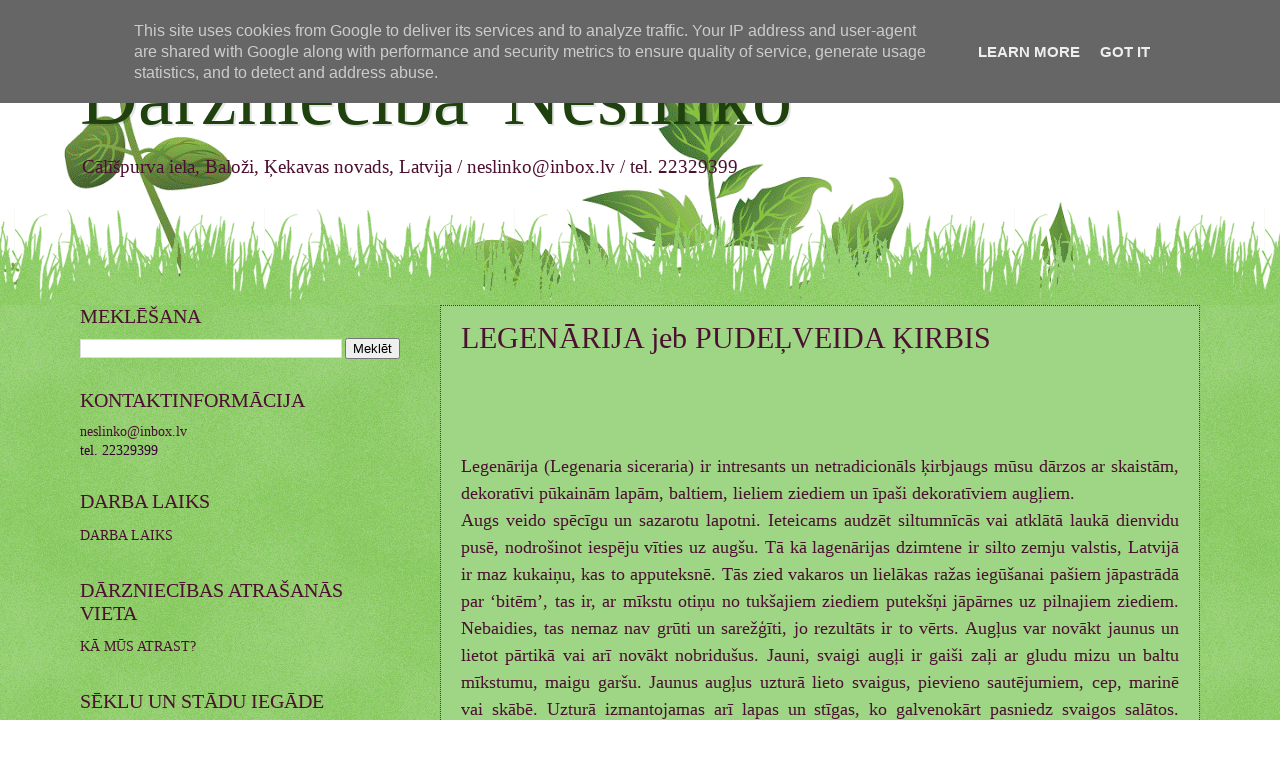

--- FILE ---
content_type: text/html; charset=UTF-8
request_url: http://www.neslinko.lv/2010/02/podu-tomatu-seklas.html
body_size: 12771
content:
<!DOCTYPE html>
<html class='v2' dir='ltr' lang='lv'>
<head>
<link href='https://www.blogger.com/static/v1/widgets/335934321-css_bundle_v2.css' rel='stylesheet' type='text/css'/>
<meta content='width=1100' name='viewport'/>
<meta content='text/html; charset=UTF-8' http-equiv='Content-Type'/>
<meta content='blogger' name='generator'/>
<link href='http://www.neslinko.lv/favicon.ico' rel='icon' type='image/x-icon'/>
<link href='http://www.neslinko.lv/2010/02/podu-tomatu-seklas.html' rel='canonical'/>
<link rel="alternate" type="application/atom+xml" title="Dārzniecība &#39;Neslinko&#39; - Atom" href="http://www.neslinko.lv/feeds/posts/default" />
<link rel="alternate" type="application/rss+xml" title="Dārzniecība &#39;Neslinko&#39; - RSS" href="http://www.neslinko.lv/feeds/posts/default?alt=rss" />
<link rel="service.post" type="application/atom+xml" title="Dārzniecība &#39;Neslinko&#39; - Atom" href="https://www.blogger.com/feeds/2289167916148210412/posts/default" />

<link rel="alternate" type="application/atom+xml" title="Dārzniecība &#39;Neslinko&#39; - Atom" href="http://www.neslinko.lv/feeds/1348442346034951225/comments/default" />
<!--Can't find substitution for tag [blog.ieCssRetrofitLinks]-->
<link href='https://blogger.googleusercontent.com/img/b/R29vZ2xl/AVvXsEgvqseX2WNn4g2-_G1m9kaCiSKzPe6lMVRZ7uiizm2gzduK0X3XJTMtFT7FQcTNxbPS-gPIVWydn-c3xT2vv1XLeLmJI0m6K23IHKLAbczkX_oAiQkDrC2630g_arbv5E10qrc6DXIc-tGh/s400/IMG_3686+lag.jpg' rel='image_src'/>
<meta content='http://www.neslinko.lv/2010/02/podu-tomatu-seklas.html' property='og:url'/>
<meta content='LEGENĀRIJA jeb PUDEĻVEIDA ĶIRBIS' property='og:title'/>
<meta content='        Legenārija (Legenaria siceraria) ir intresants un netradicionāls ķirbjaugs mūsu dārzos ar skaistām, dekoratīvi pūkainām lapām, balti...' property='og:description'/>
<meta content='https://blogger.googleusercontent.com/img/b/R29vZ2xl/AVvXsEgvqseX2WNn4g2-_G1m9kaCiSKzPe6lMVRZ7uiizm2gzduK0X3XJTMtFT7FQcTNxbPS-gPIVWydn-c3xT2vv1XLeLmJI0m6K23IHKLAbczkX_oAiQkDrC2630g_arbv5E10qrc6DXIc-tGh/w1200-h630-p-k-no-nu/IMG_3686+lag.jpg' property='og:image'/>
<title>Dārzniecība 'Neslinko': LEGENĀRIJA jeb PUDEĻVEIDA ĶIRBIS</title>
<style id='page-skin-1' type='text/css'><!--
/*
-----------------------------------------------
Blogger Template Style
Name:     Watermark
Designer: Blogger
URL:      www.blogger.com
----------------------------------------------- */
/* Use this with templates/1ktemplate-*.html */
/* Content
----------------------------------------------- */
body {
font: normal normal 15px Georgia, Utopia, 'Palatino Linotype', Palatino, serif;
color: #4c1130;
background: #ffffff url(//themes.googleusercontent.com/image?id=0BwVBOzw_-hbMOTQ0MmZlNGItZWJhMy00ZWEwLTkxYTktMmVjMjgxNzBkODhi) no-repeat scroll top center /* Credit: dfli (http://www.istockphoto.com/googleimages.php?id=8555134&platform=blogger) */;
}
html body .content-outer {
min-width: 0;
max-width: 100%;
width: 100%;
}
.content-outer {
font-size: 92%;
}
a:link {
text-decoration:none;
color: #4c1130;
}
a:visited {
text-decoration:none;
color: #4c1130;
}
a:hover {
text-decoration:underline;
color: #4c1130;
}
.body-fauxcolumns .cap-top {
margin-top: 30px;
background: transparent none no-repeat scroll center center;
height: 0;
}
.content-inner {
padding: 0;
}
/* Header
----------------------------------------------- */
.header-inner .Header .titlewrapper,
.header-inner .Header .descriptionwrapper {
padding-left: 20px;
padding-right: 20px;
}
.Header h1 {
font: normal normal 80px Georgia, Utopia, 'Palatino Linotype', Palatino, serif;
color: #1f410e;
text-shadow: 2px 2px rgba(0, 0, 0, .1);
}
.Header h1 a {
color: #1f410e;
}
.Header .description {
font-size: 140%;
color: #4c1130;
}
/* Tabs
----------------------------------------------- */
.tabs-inner .section {
margin: 0 20px;
}
.tabs-inner .PageList, .tabs-inner .LinkList, .tabs-inner .Labels {
margin-left: -11px;
margin-right: -11px;
background-color: transparent;
border-top: 0 solid #ffffff;
border-bottom: 0 solid #ffffff;
-moz-box-shadow: 0 0 0 rgba(0, 0, 0, .3);
-webkit-box-shadow: 0 0 0 rgba(0, 0, 0, .3);
-goog-ms-box-shadow: 0 0 0 rgba(0, 0, 0, .3);
box-shadow: 0 0 0 rgba(0, 0, 0, .3);
}
.tabs-inner .PageList .widget-content,
.tabs-inner .LinkList .widget-content,
.tabs-inner .Labels .widget-content {
margin: -3px -11px;
background: transparent none  no-repeat scroll right;
}
.tabs-inner .widget ul {
padding: 2px 25px;
max-height: 34px;
background: transparent none no-repeat scroll left;
}
.tabs-inner .widget li {
border: none;
}
.tabs-inner .widget li a {
display: inline-block;
padding: .25em 1em;
font: normal normal 20px Georgia, Utopia, 'Palatino Linotype', Palatino, serif;
color: #4c1130;
border-right: 1px solid #93c47d;
}
.tabs-inner .widget li:first-child a {
border-left: 1px solid #93c47d;
}
.tabs-inner .widget li.selected a, .tabs-inner .widget li a:hover {
color: #4c1130;
}
/* Headings
----------------------------------------------- */
h2 {
font: normal normal 20px Georgia, Utopia, 'Palatino Linotype', Palatino, serif;
color: #4c1130;
margin: 0 0 .5em;
}
h2.date-header {
font: normal normal 18px Georgia, Utopia, 'Palatino Linotype', Palatino, serif;
color: #4c1130;
}
/* Main
----------------------------------------------- */
.main-inner .column-center-inner,
.main-inner .column-left-inner,
.main-inner .column-right-inner {
padding: 0 5px;
}
.main-outer {
margin-top: 100px;
background: #66bb33 url(//www.blogblog.com/1kt/watermark/body_background_flower.png) repeat scroll top center;
}
.main-inner {
padding-top: 0;
}
.main-cap-top {
position: relative;
}
.main-cap-top .cap-right {
position: absolute;
height: 100px;
width: 100%;
bottom: 0;
background: transparent url(//www.blogblog.com/1kt/watermark/main_cap_flower.png) repeat-x scroll bottom center;
}
.main-cap-top .cap-left {
position: absolute;
height: 245px;
width: 280px;
right: 0;
bottom: 0;
background: transparent url(//www.blogblog.com/1kt/watermark/main_overlay_flower.png) no-repeat scroll bottom left;
}
/* Posts
----------------------------------------------- */
.post-outer {
padding: 15px 20px;
margin: 0 0 25px;
background: #5ebb36 url(https://resources.blogblog.com/blogblog/data/1kt/watermark/post_background_birds.png) repeat scroll top left;
_background-image: none;
border: dotted 1px #274e13;
-moz-box-shadow: 0 0 0 rgba(0, 0, 0, .1);
-webkit-box-shadow: 0 0 0 rgba(0, 0, 0, .1);
-goog-ms-box-shadow: 0 0 0 rgba(0, 0, 0, .1);
box-shadow: 0 0 0 rgba(0, 0, 0, .1);
}
h3.post-title {
font: normal normal 30px Georgia, Utopia, 'Palatino Linotype', Palatino, serif;
margin: 0;
}
.comments h4 {
font: normal normal 30px Georgia, Utopia, 'Palatino Linotype', Palatino, serif;
margin: 1em 0 0;
}
.post-body {
font-size: 105%;
line-height: 1.5;
position: relative;
}
.post-header {
margin: 0 0 1em;
color: #b89b7f;
}
.post-footer {
margin: 10px 0 0;
padding: 10px 0 0;
color: #b89b7f;
border-top: dashed 1px #4c1130;
}
#blog-pager {
font-size: 140%
}
#comments .comment-author {
padding-top: 1.5em;
border-top: dashed 1px #4c1130;
background-position: 0 1.5em;
}
#comments .comment-author:first-child {
padding-top: 0;
border-top: none;
}
.avatar-image-container {
margin: .2em 0 0;
}
/* Comments
----------------------------------------------- */
.comments .comments-content .icon.blog-author {
background-repeat: no-repeat;
background-image: url([data-uri]);
}
.comments .comments-content .loadmore a {
border-top: 1px solid #4c1130;
border-bottom: 1px solid #4c1130;
}
.comments .continue {
border-top: 2px solid #4c1130;
}
/* Widgets
----------------------------------------------- */
.widget ul, .widget #ArchiveList ul.flat {
padding: 0;
list-style: none;
}
.widget ul li, .widget #ArchiveList ul.flat li {
padding: .35em 0;
text-indent: 0;
border-top: dashed 1px #4c1130;
}
.widget ul li:first-child, .widget #ArchiveList ul.flat li:first-child {
border-top: none;
}
.widget .post-body ul {
list-style: disc;
}
.widget .post-body ul li {
border: none;
}
.widget .zippy {
color: #4c1130;
}
.post-body img, .post-body .tr-caption-container, .Profile img, .Image img,
.BlogList .item-thumbnail img {
padding: 5px;
background: #fff;
-moz-box-shadow: 1px 1px 5px rgba(0, 0, 0, .5);
-webkit-box-shadow: 1px 1px 5px rgba(0, 0, 0, .5);
-goog-ms-box-shadow: 1px 1px 5px rgba(0, 0, 0, .5);
box-shadow: 1px 1px 5px rgba(0, 0, 0, .5);
}
.post-body img, .post-body .tr-caption-container {
padding: 8px;
}
.post-body .tr-caption-container {
color: #333333;
}
.post-body .tr-caption-container img {
padding: 0;
background: transparent;
border: none;
-moz-box-shadow: 0 0 0 rgba(0, 0, 0, .1);
-webkit-box-shadow: 0 0 0 rgba(0, 0, 0, .1);
-goog-ms-box-shadow: 0 0 0 rgba(0, 0, 0, .1);
box-shadow: 0 0 0 rgba(0, 0, 0, .1);
}
/* Footer
----------------------------------------------- */
.footer-outer {
color:#ffffff;
background: #ff5601 url(https://resources.blogblog.com/blogblog/data/1kt/watermark/body_background_navigator.png) repeat scroll top left;
}
.footer-outer a {
color: #ffe7b8;
}
.footer-outer a:visited {
color: #f2d99a;
}
.footer-outer a:hover {
color: #ffffe5;
}
.footer-outer .widget h2 {
color: #ffffff;
}
/* Mobile
----------------------------------------------- */
body.mobile  {
background-size: 100% auto;
}
.mobile .body-fauxcolumn-outer {
background: transparent none repeat scroll top left;
}
html .mobile .mobile-date-outer {
border-bottom: none;
background: #5ebb36 url(https://resources.blogblog.com/blogblog/data/1kt/watermark/post_background_birds.png) repeat scroll top left;
_background-image: none;
margin-bottom: 10px;
}
.mobile .main-inner .date-outer {
padding: 0;
}
.mobile .main-inner .date-header {
margin: 10px;
}
.mobile .main-cap-top {
z-index: -1;
}
.mobile .content-outer {
font-size: 100%;
}
.mobile .post-outer {
padding: 10px;
}
.mobile .main-cap-top .cap-left {
background: transparent none no-repeat scroll bottom left;
}
.mobile .body-fauxcolumns .cap-top {
margin: 0;
}
.mobile-link-button {
background: #5ebb36 url(https://resources.blogblog.com/blogblog/data/1kt/watermark/post_background_birds.png) repeat scroll top left;
}
.mobile-link-button a:link, .mobile-link-button a:visited {
color: #4c1130;
}
.mobile-index-date .date-header {
color: #4c1130;
}
.mobile-index-contents {
color: #4c1130;
}
.mobile .tabs-inner .section {
margin: 0;
}
.mobile .tabs-inner .PageList {
margin-left: 0;
margin-right: 0;
}
.mobile .tabs-inner .PageList .widget-content {
margin: 0;
color: #4c1130;
background: #5ebb36 url(https://resources.blogblog.com/blogblog/data/1kt/watermark/post_background_birds.png) repeat scroll top left;
}
.mobile .tabs-inner .PageList .widget-content .pagelist-arrow {
border-left: 1px solid #93c47d;
}

--></style>
<style id='template-skin-1' type='text/css'><!--
body {
min-width: 1160px;
}
.content-outer, .content-fauxcolumn-outer, .region-inner {
min-width: 1160px;
max-width: 1160px;
_width: 1160px;
}
.main-inner .columns {
padding-left: 360px;
padding-right: 0px;
}
.main-inner .fauxcolumn-center-outer {
left: 360px;
right: 0px;
/* IE6 does not respect left and right together */
_width: expression(this.parentNode.offsetWidth -
parseInt("360px") -
parseInt("0px") + 'px');
}
.main-inner .fauxcolumn-left-outer {
width: 360px;
}
.main-inner .fauxcolumn-right-outer {
width: 0px;
}
.main-inner .column-left-outer {
width: 360px;
right: 100%;
margin-left: -360px;
}
.main-inner .column-right-outer {
width: 0px;
margin-right: -0px;
}
#layout {
min-width: 0;
}
#layout .content-outer {
min-width: 0;
width: 800px;
}
#layout .region-inner {
min-width: 0;
width: auto;
}
body#layout div.add_widget {
padding: 8px;
}
body#layout div.add_widget a {
margin-left: 32px;
}
--></style>
<style>
    body {background-image:url(\/\/themes.googleusercontent.com\/image?id=0BwVBOzw_-hbMOTQ0MmZlNGItZWJhMy00ZWEwLTkxYTktMmVjMjgxNzBkODhi);}
    
@media (max-width: 200px) { body {background-image:url(\/\/themes.googleusercontent.com\/image?id=0BwVBOzw_-hbMOTQ0MmZlNGItZWJhMy00ZWEwLTkxYTktMmVjMjgxNzBkODhi&options=w200);}}
@media (max-width: 400px) and (min-width: 201px) { body {background-image:url(\/\/themes.googleusercontent.com\/image?id=0BwVBOzw_-hbMOTQ0MmZlNGItZWJhMy00ZWEwLTkxYTktMmVjMjgxNzBkODhi&options=w400);}}
@media (max-width: 800px) and (min-width: 401px) { body {background-image:url(\/\/themes.googleusercontent.com\/image?id=0BwVBOzw_-hbMOTQ0MmZlNGItZWJhMy00ZWEwLTkxYTktMmVjMjgxNzBkODhi&options=w800);}}
@media (max-width: 1200px) and (min-width: 801px) { body {background-image:url(\/\/themes.googleusercontent.com\/image?id=0BwVBOzw_-hbMOTQ0MmZlNGItZWJhMy00ZWEwLTkxYTktMmVjMjgxNzBkODhi&options=w1200);}}
/* Last tag covers anything over one higher than the previous max-size cap. */
@media (min-width: 1201px) { body {background-image:url(\/\/themes.googleusercontent.com\/image?id=0BwVBOzw_-hbMOTQ0MmZlNGItZWJhMy00ZWEwLTkxYTktMmVjMjgxNzBkODhi&options=w1600);}}
  </style>
<link href='https://www.blogger.com/dyn-css/authorization.css?targetBlogID=2289167916148210412&amp;zx=256a72d5-92c0-4f0f-a719-99e13468db7f' media='none' onload='if(media!=&#39;all&#39;)media=&#39;all&#39;' rel='stylesheet'/><noscript><link href='https://www.blogger.com/dyn-css/authorization.css?targetBlogID=2289167916148210412&amp;zx=256a72d5-92c0-4f0f-a719-99e13468db7f' rel='stylesheet'/></noscript>
<meta name='google-adsense-platform-account' content='ca-host-pub-1556223355139109'/>
<meta name='google-adsense-platform-domain' content='blogspot.com'/>

<script type="text/javascript" language="javascript">
  // Supply ads personalization default for EEA readers
  // See https://www.blogger.com/go/adspersonalization
  adsbygoogle = window.adsbygoogle || [];
  if (typeof adsbygoogle.requestNonPersonalizedAds === 'undefined') {
    adsbygoogle.requestNonPersonalizedAds = 1;
  }
</script>


<link rel="stylesheet" href="https://fonts.googleapis.com/css2?display=swap&family=Roboto+Condensed&family=Gelasio"></head>
<body class='loading variant-flower'>
<div class='navbar section' id='navbar' name='Navigācijas josla'><div class='widget Navbar' data-version='1' id='Navbar1'><script type="text/javascript">
    function setAttributeOnload(object, attribute, val) {
      if(window.addEventListener) {
        window.addEventListener('load',
          function(){ object[attribute] = val; }, false);
      } else {
        window.attachEvent('onload', function(){ object[attribute] = val; });
      }
    }
  </script>
<div id="navbar-iframe-container"></div>
<script type="text/javascript" src="https://apis.google.com/js/platform.js"></script>
<script type="text/javascript">
      gapi.load("gapi.iframes:gapi.iframes.style.bubble", function() {
        if (gapi.iframes && gapi.iframes.getContext) {
          gapi.iframes.getContext().openChild({
              url: 'https://www.blogger.com/navbar/2289167916148210412?po\x3d1348442346034951225\x26origin\x3dhttp://www.neslinko.lv',
              where: document.getElementById("navbar-iframe-container"),
              id: "navbar-iframe"
          });
        }
      });
    </script><script type="text/javascript">
(function() {
var script = document.createElement('script');
script.type = 'text/javascript';
script.src = '//pagead2.googlesyndication.com/pagead/js/google_top_exp.js';
var head = document.getElementsByTagName('head')[0];
if (head) {
head.appendChild(script);
}})();
</script>
</div></div>
<div class='body-fauxcolumns'>
<div class='fauxcolumn-outer body-fauxcolumn-outer'>
<div class='cap-top'>
<div class='cap-left'></div>
<div class='cap-right'></div>
</div>
<div class='fauxborder-left'>
<div class='fauxborder-right'></div>
<div class='fauxcolumn-inner'>
</div>
</div>
<div class='cap-bottom'>
<div class='cap-left'></div>
<div class='cap-right'></div>
</div>
</div>
</div>
<div class='content'>
<div class='content-fauxcolumns'>
<div class='fauxcolumn-outer content-fauxcolumn-outer'>
<div class='cap-top'>
<div class='cap-left'></div>
<div class='cap-right'></div>
</div>
<div class='fauxborder-left'>
<div class='fauxborder-right'></div>
<div class='fauxcolumn-inner'>
</div>
</div>
<div class='cap-bottom'>
<div class='cap-left'></div>
<div class='cap-right'></div>
</div>
</div>
</div>
<div class='content-outer'>
<div class='content-cap-top cap-top'>
<div class='cap-left'></div>
<div class='cap-right'></div>
</div>
<div class='fauxborder-left content-fauxborder-left'>
<div class='fauxborder-right content-fauxborder-right'></div>
<div class='content-inner'>
<header>
<div class='header-outer'>
<div class='header-cap-top cap-top'>
<div class='cap-left'></div>
<div class='cap-right'></div>
</div>
<div class='fauxborder-left header-fauxborder-left'>
<div class='fauxborder-right header-fauxborder-right'></div>
<div class='region-inner header-inner'>
<div class='header section' id='header' name='Galvene'><div class='widget Header' data-version='1' id='Header1'>
<div id='header-inner'>
<div class='titlewrapper'>
<h1 class='title'>
<a href='http://www.neslinko.lv/'>
Dārzniecība 'Neslinko'
</a>
</h1>
</div>
<div class='descriptionwrapper'>
<p class='description'><span>Cālīšpurva iela, Baloži, Ķekavas novads, Latvija / neslinko@inbox.lv / tel. 22329399</span></p>
</div>
</div>
</div></div>
</div>
</div>
<div class='header-cap-bottom cap-bottom'>
<div class='cap-left'></div>
<div class='cap-right'></div>
</div>
</div>
</header>
<div class='tabs-outer'>
<div class='tabs-cap-top cap-top'>
<div class='cap-left'></div>
<div class='cap-right'></div>
</div>
<div class='fauxborder-left tabs-fauxborder-left'>
<div class='fauxborder-right tabs-fauxborder-right'></div>
<div class='region-inner tabs-inner'>
<div class='tabs no-items section' id='crosscol' name='Krustojošā kolonna'></div>
<div class='tabs no-items section' id='crosscol-overflow' name='Cross-Column 2'></div>
</div>
</div>
<div class='tabs-cap-bottom cap-bottom'>
<div class='cap-left'></div>
<div class='cap-right'></div>
</div>
</div>
<div class='main-outer'>
<div class='main-cap-top cap-top'>
<div class='cap-left'></div>
<div class='cap-right'></div>
</div>
<div class='fauxborder-left main-fauxborder-left'>
<div class='fauxborder-right main-fauxborder-right'></div>
<div class='region-inner main-inner'>
<div class='columns fauxcolumns'>
<div class='fauxcolumn-outer fauxcolumn-center-outer'>
<div class='cap-top'>
<div class='cap-left'></div>
<div class='cap-right'></div>
</div>
<div class='fauxborder-left'>
<div class='fauxborder-right'></div>
<div class='fauxcolumn-inner'>
</div>
</div>
<div class='cap-bottom'>
<div class='cap-left'></div>
<div class='cap-right'></div>
</div>
</div>
<div class='fauxcolumn-outer fauxcolumn-left-outer'>
<div class='cap-top'>
<div class='cap-left'></div>
<div class='cap-right'></div>
</div>
<div class='fauxborder-left'>
<div class='fauxborder-right'></div>
<div class='fauxcolumn-inner'>
</div>
</div>
<div class='cap-bottom'>
<div class='cap-left'></div>
<div class='cap-right'></div>
</div>
</div>
<div class='fauxcolumn-outer fauxcolumn-right-outer'>
<div class='cap-top'>
<div class='cap-left'></div>
<div class='cap-right'></div>
</div>
<div class='fauxborder-left'>
<div class='fauxborder-right'></div>
<div class='fauxcolumn-inner'>
</div>
</div>
<div class='cap-bottom'>
<div class='cap-left'></div>
<div class='cap-right'></div>
</div>
</div>
<!-- corrects IE6 width calculation -->
<div class='columns-inner'>
<div class='column-center-outer'>
<div class='column-center-inner'>
<div class='main section' id='main' name='Galvenais'><div class='widget Blog' data-version='1' id='Blog1'>
<div class='blog-posts hfeed'>

          <div class="date-outer">
        

          <div class="date-posts">
        
<div class='post-outer'>
<div class='post hentry uncustomized-post-template' itemprop='blogPost' itemscope='itemscope' itemtype='http://schema.org/BlogPosting'>
<meta content='https://blogger.googleusercontent.com/img/b/R29vZ2xl/AVvXsEgvqseX2WNn4g2-_G1m9kaCiSKzPe6lMVRZ7uiizm2gzduK0X3XJTMtFT7FQcTNxbPS-gPIVWydn-c3xT2vv1XLeLmJI0m6K23IHKLAbczkX_oAiQkDrC2630g_arbv5E10qrc6DXIc-tGh/s400/IMG_3686+lag.jpg' itemprop='image_url'/>
<meta content='2289167916148210412' itemprop='blogId'/>
<meta content='1348442346034951225' itemprop='postId'/>
<a name='1348442346034951225'></a>
<h3 class='post-title entry-title' itemprop='name'>
LEGENĀRIJA jeb PUDEĻVEIDA ĶIRBIS
</h3>
<div class='post-header'>
<div class='post-header-line-1'></div>
</div>
<div class='post-body entry-content' id='post-body-1348442346034951225' itemprop='description articleBody'>
<div style="text-align: justify;">
<br /></div>
<div style="text-align: justify;">
<br /></div>
<div style="text-align: justify;">
<span lang="LV" style="mso-ansi-language: LV; mso-bidi-font-size: 12.0pt;"></span><br /></div>
<span lang="LV" style="mso-ansi-language: LV; mso-bidi-font-size: 12.0pt;"></span><br />
<div class="MsoNormal" style="margin: 0cm 0cm 0pt; text-align: justify;">
<span lang="LV" style="mso-ansi-language: LV; mso-bidi-font-size: 12.0pt;"><span lang="LV" style="mso-ansi-language: LV; mso-bidi-font-size: 12.0pt;"><span style="font-size: large;">Legenārija (Legenaria siceraria) ir intresants un
netradicionāls ķirbjaugs mūsu dārzos ar skaistām, dekoratīvi pūkainām lapām,
baltiem, lieliem ziediem un īpaši dekoratīviem augļiem. <o:p></o:p></span></span></span></div>
<span lang="LV" style="mso-ansi-language: LV; mso-bidi-font-size: 12.0pt;">
<div style="text-align: justify;">
<span style="font-size: large;">


</span><span lang="LV" style="mso-bidi-font-size: 12.0pt;"><span style="font-size: large;">Augs veido spēcīgu un sazarotu lapotni. Ieteicams audzēt siltumnīcās
vai atklātā laukā dienvidu pusē, nodrošinot iespēju vīties uz augšu. Tā kā
lagenārijas dzimtene ir silto zemju valstis, Latvijā ir maz kukaiņu, kas to
apputeksnē. Tās zied vakaros un lielākas ražas iegūšanai pašiem jāpastrādā par
&#8216;bitēm&#8217;, tas ir, ar mīkstu otiņu no tukšajiem ziediem putekšņi jāpārnes uz
pilnajiem ziediem. Nebaidies, tas nemaz nav grūti un sarežģīti, jo rezultāts ir
to vērts. <o:p></o:p></span></span><span style="font-size: large;">


</span><span lang="LV" style="font-size: large; mso-ansi-language: LV; mso-bidi-font-size: 12.0pt;">Augļus var novākt jaunus un lietot pārtikā vai arī
novākt nobridušus. Jauni, svaigi augļi ir gaiši zaļi ar gludu mizu un baltu
mīkstumu, maigu garšu. Jaunus augļus uzturā lieto svaigus, pievieno
sautējumiem, cep, marinē vai skābē. Uzturā izmantojamas arī lapas un stīgas, ko
galvenokārt pasniedz svaigos salātos. Savukārt nobriedušos augļus žāvē, iztīra sēklas
un izmanto kā trukus ūdens uzglabāšanai vai citiem nolūkiem. Šī iemesla dēļ
lagenāriju sauc arī par pudeļu ķirbi. </span><br />
<span style="font-size: large;">


<span lang="LV" style="font-family: &quot;times new roman&quot;; mso-ansi-language: LV; mso-bidi-font-size: 12.0pt; mso-bidi-language: AR-SA; mso-fareast-font-family: &quot;Times New Roman&quot;; mso-fareast-language: EN-US;">Lagenārijai ir vairākas
šķirnes, kas atšķiras ar savu izskatu. Pudeļveida, kam augļa augšpuse ir
sašaurināta, bet apakšpuse paplatināta, šādi veidojot lielāku vai mazāku
pudeli. Čūsku, kam augļa garums sasniedz metru un vairāk.</span></span><br />
<br />
<div class="separator" style="clear: both; text-align: center;">
<a href="https://blogger.googleusercontent.com/img/b/R29vZ2xl/AVvXsEgvqseX2WNn4g2-_G1m9kaCiSKzPe6lMVRZ7uiizm2gzduK0X3XJTMtFT7FQcTNxbPS-gPIVWydn-c3xT2vv1XLeLmJI0m6K23IHKLAbczkX_oAiQkDrC2630g_arbv5E10qrc6DXIc-tGh/s1600/IMG_3686+lag.jpg" imageanchor="1" style="margin-left: 1em; margin-right: 1em;"><img border="0" data-original-height="1067" data-original-width="1600" height="266" src="https://blogger.googleusercontent.com/img/b/R29vZ2xl/AVvXsEgvqseX2WNn4g2-_G1m9kaCiSKzPe6lMVRZ7uiizm2gzduK0X3XJTMtFT7FQcTNxbPS-gPIVWydn-c3xT2vv1XLeLmJI0m6K23IHKLAbczkX_oAiQkDrC2630g_arbv5E10qrc6DXIc-tGh/s400/IMG_3686+lag.jpg" width="400" /></a></div>
<br />
<div class="separator" style="clear: both; text-align: center;">
<a href="https://blogger.googleusercontent.com/img/b/R29vZ2xl/AVvXsEh0n6EipnYMN2ZjP-B9qe2EmhsNpCx-x8kX9urh23txFPAq5HAfpYT-mhysOK6ghyphenhyphenMeoJB56-1iZAAozbjQgWCxcUs4934kA7Dsk-gvpfiiGmbyWPzlqrvzvjYMtTmwmCsto3R7qzVMqr8A/s1600/IMG_1172.jpg" imageanchor="1" style="margin-left: 1em; margin-right: 1em;"><img border="0" data-original-height="1067" data-original-width="1600" height="266" src="https://blogger.googleusercontent.com/img/b/R29vZ2xl/AVvXsEh0n6EipnYMN2ZjP-B9qe2EmhsNpCx-x8kX9urh23txFPAq5HAfpYT-mhysOK6ghyphenhyphenMeoJB56-1iZAAozbjQgWCxcUs4934kA7Dsk-gvpfiiGmbyWPzlqrvzvjYMtTmwmCsto3R7qzVMqr8A/s400/IMG_1172.jpg" width="400" /></a></div>
<br />
<div class="separator" style="clear: both; text-align: center;">
<a href="https://blogger.googleusercontent.com/img/b/R29vZ2xl/AVvXsEiTMknFVrpjAyG0dhUWs_SsWIslTGdUe7M0DtiMrTusefeQqdoO0mEZiblbCn-90BFXOFmPlPmWnsI1Iub9jhtlZKK44SYgy4BxuF9AUI5sdVwzOvQPnkAQMGZ620uXlqb9QVS2hzYllKN1/s1600/IMG_5519.jpg" imageanchor="1" style="margin-left: 1em; margin-right: 1em;"><img border="0" data-original-height="1067" data-original-width="1600" height="266" src="https://blogger.googleusercontent.com/img/b/R29vZ2xl/AVvXsEiTMknFVrpjAyG0dhUWs_SsWIslTGdUe7M0DtiMrTusefeQqdoO0mEZiblbCn-90BFXOFmPlPmWnsI1Iub9jhtlZKK44SYgy4BxuF9AUI5sdVwzOvQPnkAQMGZ620uXlqb9QVS2hzYllKN1/s400/IMG_5519.jpg" width="400" /></a></div>
<br />
<div class="separator" style="clear: both; text-align: center;">
<a href="https://blogger.googleusercontent.com/img/b/R29vZ2xl/AVvXsEgtyMTsYA4LZWtwHHmNxRX34m-q-ClSaCpGkeKUazE9t2D1tJxrGt9PNPW9VW-sARWNhMPuP9yVCfjvbrKglV3l8NY8FhXCV9FExGEik-CWNtworQe_BFASZPLwpvEq_pH-scqmCqxoES2R/s1600/IMG_0303.jpg" imageanchor="1" style="clear: right; float: right; margin-bottom: 1em; margin-left: 1em;"><img border="0" data-original-height="1600" data-original-width="1067" height="400" src="https://blogger.googleusercontent.com/img/b/R29vZ2xl/AVvXsEgtyMTsYA4LZWtwHHmNxRX34m-q-ClSaCpGkeKUazE9t2D1tJxrGt9PNPW9VW-sARWNhMPuP9yVCfjvbrKglV3l8NY8FhXCV9FExGEik-CWNtworQe_BFASZPLwpvEq_pH-scqmCqxoES2R/s400/IMG_0303.jpg" width="266" /></a><a href="https://blogger.googleusercontent.com/img/b/R29vZ2xl/AVvXsEgWBVVDy6s2IZ3mm6MmwsAcAUEiPyzNmxEns_oOzG3SnC2Fy3Xu6x-0G1gCuGvOFevx3mfWYJ0e5IKX6STkJGf8m953Md9mL5qMi-7bHdaVGI0fAG6yWypfxHkykd5WmH3uCLEDSoKjxXVO/s1600/IMG_5876.jpg" imageanchor="1" style="margin-left: 1em; margin-right: 1em;"><img border="0" data-original-height="1600" data-original-width="1067" height="400" src="https://blogger.googleusercontent.com/img/b/R29vZ2xl/AVvXsEgWBVVDy6s2IZ3mm6MmwsAcAUEiPyzNmxEns_oOzG3SnC2Fy3Xu6x-0G1gCuGvOFevx3mfWYJ0e5IKX6STkJGf8m953Md9mL5qMi-7bHdaVGI0fAG6yWypfxHkykd5WmH3uCLEDSoKjxXVO/s400/IMG_5876.jpg" width="266" /></a></div>
</div>
</span><br />
<div style="text-align: justify;">
<br /></div>
<div style="text-align: justify;">
<br /></div>
<div style="text-align: justify;">
<br /></div>
<div class="separator" style="clear: both; text-align: justify;">
<a href="https://blogger.googleusercontent.com/img/b/R29vZ2xl/AVvXsEiHmkLAm3PUcHPzmLIMPEC9Qt5JP66XjNk-Hs0g6odOuiBMm23qIfZHHM1IwRCFdN8rUmduxscsX9mgGwK-JsL-N5sCuzuwGfgLb3_553Qvz3uV0T32sLEVeBZwlHZoFsJU_opel7oBfdN7/s1600/lagenaria.gif" imageanchor="1" style="margin-left: 1em; margin-right: 1em;"><img border="0" height="640" src="https://blogger.googleusercontent.com/img/b/R29vZ2xl/AVvXsEiHmkLAm3PUcHPzmLIMPEC9Qt5JP66XjNk-Hs0g6odOuiBMm23qIfZHHM1IwRCFdN8rUmduxscsX9mgGwK-JsL-N5sCuzuwGfgLb3_553Qvz3uV0T32sLEVeBZwlHZoFsJU_opel7oBfdN7/s640/lagenaria.gif" width="492" /></a></div>
<div style='clear: both;'></div>
</div>
<div class='post-footer'>
<div class='post-footer-line post-footer-line-1'>
<span class='post-author vcard'>
</span>
<span class='post-timestamp'>
</span>
<span class='post-comment-link'>
</span>
<span class='post-icons'>
<span class='item-control blog-admin pid-1725375482'>
<a href='https://www.blogger.com/post-edit.g?blogID=2289167916148210412&postID=1348442346034951225&from=pencil' title='Rediģēt ziņu'>
<img alt='' class='icon-action' height='18' src='https://resources.blogblog.com/img/icon18_edit_allbkg.gif' width='18'/>
</a>
</span>
</span>
<div class='post-share-buttons goog-inline-block'>
</div>
</div>
<div class='post-footer-line post-footer-line-2'>
<span class='post-labels'>
</span>
</div>
<div class='post-footer-line post-footer-line-3'>
<span class='post-location'>
</span>
</div>
</div>
</div>
<div class='comments' id='comments'>
<a name='comments'></a>
<h4>Nav komentāru:</h4>
<div id='Blog1_comments-block-wrapper'>
<dl class='' id='comments-block'>
</dl>
</div>
<p class='comment-footer'>
<div class='comment-form'>
<a name='comment-form'></a>
<h4 id='comment-post-message'>Ierakstīt komentāru</h4>
<p>
</p>
<p>Piezīme. Tikai šī emuāra dalībnieks var publicēt komentārus.</p>
<a href='https://www.blogger.com/comment/frame/2289167916148210412?po=1348442346034951225&hl=lv&saa=85391&origin=http://www.neslinko.lv' id='comment-editor-src'></a>
<iframe allowtransparency='true' class='blogger-iframe-colorize blogger-comment-from-post' frameborder='0' height='410px' id='comment-editor' name='comment-editor' src='' width='100%'></iframe>
<script src='https://www.blogger.com/static/v1/jsbin/2830521187-comment_from_post_iframe.js' type='text/javascript'></script>
<script type='text/javascript'>
      BLOG_CMT_createIframe('https://www.blogger.com/rpc_relay.html');
    </script>
</div>
</p>
</div>
</div>

        </div></div>
      
</div>
<div class='blog-pager' id='blog-pager'>
<span id='blog-pager-newer-link'>
<a class='blog-pager-newer-link' href='http://www.neslinko.lv/2012/05/fizalis.html' id='Blog1_blog-pager-newer-link' title='Jaunāka ziņa'>Jaunāka ziņa</a>
</span>
<span id='blog-pager-older-link'>
<a class='blog-pager-older-link' href='http://www.neslinko.lv/2012/05/piparmetras-melisas.html' id='Blog1_blog-pager-older-link' title='Vecāka ziņa'>Vecāka ziņa</a>
</span>
<a class='home-link' href='http://www.neslinko.lv/'>Sākumlapa</a>
</div>
<div class='clear'></div>
<div class='post-feeds'>
<div class='feed-links'>
Abonēt:
<a class='feed-link' href='http://www.neslinko.lv/feeds/1348442346034951225/comments/default' target='_blank' type='application/atom+xml'>Ziņas komentāri (Atom)</a>
</div>
</div>
</div></div>
</div>
</div>
<div class='column-left-outer'>
<div class='column-left-inner'>
<aside>
<div class='sidebar section' id='sidebar-left-1'><div class='widget BlogSearch' data-version='1' id='BlogSearch1'>
<h2 class='title'>MEKLĒŠANA</h2>
<div class='widget-content'>
<div id='BlogSearch1_form'>
<form action='http://www.neslinko.lv/search' class='gsc-search-box' target='_top'>
<table cellpadding='0' cellspacing='0' class='gsc-search-box'>
<tbody>
<tr>
<td class='gsc-input'>
<input autocomplete='off' class='gsc-input' name='q' size='10' title='search' type='text' value=''/>
</td>
<td class='gsc-search-button'>
<input class='gsc-search-button' title='search' type='submit' value='Meklēt'/>
</td>
</tr>
</tbody>
</table>
</form>
</div>
</div>
<div class='clear'></div>
</div><div class='widget Text' data-version='1' id='Text1'>
<h2 class='title'>KONTAKTINFORMĀCIJA</h2>
<div class='widget-content'>
<span style="color: rgb(255, 204, 0);" ><a href="mailto:neslinko@inbox.lv">neslinko@inbox.lv</a></span><br/><span style="color: rgb(255, 204, 0);"><span style="color:#330033;">tel.  22329399</span></span><span style="color: rgb(255, 204, 0);"></span><br/><span style="color: rgb(255, 204, 0);"></span>
</div>
<div class='clear'></div>
</div><div class='widget Label' data-version='1' id='Label3'>
<h2>DARBA LAIKS</h2>
<div class='widget-content list-label-widget-content'>
<ul>
<li>
<a dir='ltr' href='http://www.neslinko.lv/search/label/DARBA%20LAIKS'>DARBA LAIKS</a>
</li>
</ul>
<div class='clear'></div>
</div>
</div><div class='widget Label' data-version='1' id='Label6'>
<h2>DĀRZNIECĪBAS ATRAŠANĀS VIETA</h2>
<div class='widget-content list-label-widget-content'>
<ul>
<li>
<a dir='ltr' href='http://www.neslinko.lv/search/label/K%C4%80%20M%C5%AAS%20ATRAST%3F'>KĀ MŪS ATRAST?</a>
</li>
</ul>
<div class='clear'></div>
</div>
</div><div class='widget Label' data-version='1' id='Label9'>
<h2>SĒKLU UN STĀDU IEGĀDE</h2>
<div class='widget-content list-label-widget-content'>
<ul>
<li>
<a dir='ltr' href='http://www.neslinko.lv/search/label/K%C4%80%20IEG%C4%80D%C4%80TIES%20ST%C4%80DUS'>KĀ IEGĀDĀTIES STĀDUS</a>
</li>
<li>
<a dir='ltr' href='http://www.neslinko.lv/search/label/K%C4%80%20IEG%C4%80D%C4%80TIES%20S%C4%92KLAS'>KĀ IEGĀDĀTIES SĒKLAS</a>
</li>
</ul>
<div class='clear'></div>
</div>
</div><div class='widget Label' data-version='1' id='Label5'>
<h2>NODERĪGA INFORMĀCIJA DĀRZKOPJIEM</h2>
<div class='widget-content list-label-widget-content'>
<ul>
<li>
<a dir='ltr' href='http://www.neslinko.lv/search/label/IETEIKUMI%20GATAVOJOTIES%20D%C4%80RZA%20DARBIEM'>IETEIKUMI GATAVOJOTIES DĀRZA DARBIEM</a>
</li>
<li>
<a dir='ltr' href='http://www.neslinko.lv/search/label/IZST%C4%80DES%20UN%20SEMIN%C4%80RI'>IZSTĀDES UN SEMINĀRI</a>
</li>
<li>
<a dir='ltr' href='http://www.neslinko.lv/search/label/S%C4%92JAS%20DIENAS'>SĒJAS DIENAS</a>
</li>
</ul>
<div class='clear'></div>
</div>
</div><div class='widget Label' data-version='1' id='Label1'>
<h2>STĀDI, KO PIEDĀVĀJAM PAVASARĪ</h2>
<div class='widget-content list-label-widget-content'>
<ul>
<li>
<a dir='ltr' href='http://www.neslinko.lv/search/label/*Arb%C5%ABzi'>*Arbūzi</a>
</li>
<li>
<a dir='ltr' href='http://www.neslinko.lv/search/label/*Asie%20pipari'>*Asie pipari</a>
</li>
<li>
<a dir='ltr' href='http://www.neslinko.lv/search/label/*Bakla%C5%BE%C4%81ni'>*Baklažāni</a>
</li>
<li>
<a dir='ltr' href='http://www.neslinko.lv/search/label/*Broko%C4%BCi'>*Brokoļi</a>
</li>
<li>
<a dir='ltr' href='http://www.neslinko.lv/search/label/*Cukini'>*Cukini</a>
</li>
<li>
<a dir='ltr' href='http://www.neslinko.lv/search/label/*Fiz%C4%81lis'>*Fizālis</a>
</li>
<li>
<a dir='ltr' href='http://www.neslinko.lv/search/label/*Gar%C5%A1augi'>*Garšaugi</a>
</li>
<li>
<a dir='ltr' href='http://www.neslinko.lv/search/label/*Gur%C4%B7i'>*Gurķi</a>
</li>
<li>
<a dir='ltr' href='http://www.neslinko.lv/search/label/*Kaba%C4%8Di'>*Kabači</a>
</li>
<li>
<a dir='ltr' href='http://www.neslinko.lv/search/label/*K%C4%81posti'>*Kāposti</a>
</li>
<li>
<a dir='ltr' href='http://www.neslinko.lv/search/label/*Legen%C4%81rija'>*Legenārija</a>
</li>
<li>
<a dir='ltr' href='http://www.neslinko.lv/search/label/*Lippija'>*Lippija</a>
</li>
<li>
<a dir='ltr' href='http://www.neslinko.lv/search/label/*Melones'>*Melones</a>
</li>
<li>
<a dir='ltr' href='http://www.neslinko.lv/search/label/*Melotrija'>*Melotrija</a>
</li>
<li>
<a dir='ltr' href='http://www.neslinko.lv/search/label/*M%C4%81rdadzis'>*Mārdadzis</a>
</li>
<li>
<a dir='ltr' href='http://www.neslinko.lv/search/label/*Ogu%20dadzis%20jeb%20l%C4%AB%C4%8Dtom%C4%81ti'>*Ogu dadzis jeb līčtomāti</a>
</li>
<li>
<a dir='ltr' href='http://www.neslinko.lv/search/label/*Patisoni'>*Patisoni</a>
</li>
<li>
<a dir='ltr' href='http://www.neslinko.lv/search/label/*Piparm%C4%93tras'>*Piparmētras</a>
</li>
<li>
<a dir='ltr' href='http://www.neslinko.lv/search/label/*Rabarberi'>*Rabarberi</a>
</li>
<li>
<a dir='ltr' href='http://www.neslinko.lv/search/label/*Sald%C4%81%20paprika'>*Saldā paprika</a>
</li>
<li>
<a dir='ltr' href='http://www.neslinko.lv/search/label/*Sal%C4%81ti'>*Salāti</a>
</li>
<li>
<a dir='ltr' href='http://www.neslinko.lv/search/label/*St%C4%93vija'>*Stēvija</a>
</li>
<li>
<a dir='ltr' href='http://www.neslinko.lv/search/label/*Tom%C4%81ti'>*Tomāti</a>
</li>
<li>
<a dir='ltr' href='http://www.neslinko.lv/search/label/*Zemenes'>*Zemenes</a>
</li>
<li>
<a dir='ltr' href='http://www.neslinko.lv/search/label/*%C4%B6irbji'>*Ķirbji</a>
</li>
</ul>
<div class='clear'></div>
</div>
</div><div class='widget Label' data-version='1' id='Label2'>
<h2>TOMĀTI</h2>
<div class='widget-content list-label-widget-content'>
<ul>
<li>
<a dir='ltr' href='http://www.neslinko.lv/search/label/*2009.%20gada%20izm%C4%93%C4%A3in%C4%81t%C4%81s%20tom%C4%81tu%20%C5%A1%C4%B7irnes'>*2009. gada izmēģinātās tomātu šķirnes</a>
</li>
<li>
<a dir='ltr' href='http://www.neslinko.lv/search/label/*2010.%20gada%20izm%C4%93%C4%A3in%C4%81t%C4%81s%20tom%C4%81tu%20%C5%A1%C4%B7irnes'>*2010. gada izmēģinātās tomātu šķirnes</a>
</li>
<li>
<a dir='ltr' href='http://www.neslinko.lv/search/label/*2011.%20gada%20izm%C4%93%C4%A3in%C4%81t%C4%81s%20tom%C4%81tu%20%C5%A1%C4%B7irnes'>*2011. gada izmēģinātās tomātu šķirnes</a>
</li>
<li>
<a dir='ltr' href='http://www.neslinko.lv/search/label/*2012.%20gada%20izm%C4%93%C4%A3in%C4%81t%C4%81s%20tom%C4%81tu%20%C5%A1%C4%B7irnes'>*2012. gada izmēģinātās tomātu šķirnes</a>
</li>
<li>
<a dir='ltr' href='http://www.neslinko.lv/search/label/*2013.%20gada%20izm%C4%93%C4%A3in%C4%81t%C4%81s%20tom%C4%81tu%20%C5%A1%C4%B7irnes'>*2013. gada izmēģinātās tomātu šķirnes</a>
</li>
<li>
<a dir='ltr' href='http://www.neslinko.lv/search/label/*2014.%20gada%20izm%C4%93%C4%A3in%C4%81t%C4%81s%20tom%C4%81tu%20%C5%A1%C4%B7irnes'>*2014. gada izmēģinātās tomātu šķirnes</a>
</li>
<li>
<a dir='ltr' href='http://www.neslinko.lv/search/label/*2015.%20gada%20izm%C4%93%C4%A3in%C4%81t%C4%81s%20tom%C4%81tu%20%C5%A1%C4%B7irnes'>*2015. gada izmēģinātās tomātu šķirnes</a>
</li>
<li>
<a dir='ltr' href='http://www.neslinko.lv/search/label/*2016.%20gada%20izm%C4%93%C4%A3in%C4%81t%C4%81s%20tom%C4%81tu%20%C5%A1%C4%B7irnes'>*2016. gada izmēģinātās tomātu šķirnes</a>
</li>
<li>
<a dir='ltr' href='http://www.neslinko.lv/search/label/*2017.%20gada%20izm%C4%93%C4%A3in%C4%81t%C4%81s%20tom%C4%81tu%20%C5%A1%C4%B7irnes'>*2017. gada izmēģinātās tomātu šķirnes</a>
</li>
<li>
<a dir='ltr' href='http://www.neslinko.lv/search/label/*2018.%20gada%20izm%C4%93%C4%A3in%C4%81t%C4%81s%20tom%C4%81tu%20%C5%A1%C4%B7irnes'>*2018. gada izmēģinātās tomātu šķirnes</a>
</li>
<li>
<a dir='ltr' href='http://www.neslinko.lv/search/label/*2019.%20gada%20izm%C4%93%C4%A3in%C4%81t%C4%81s%20tom%C4%81tu%20%C5%A1%C4%B7irnes'>*2019. gada izmēģinātās tomātu šķirnes</a>
</li>
<li>
<a dir='ltr' href='http://www.neslinko.lv/search/label/*F1%20tom%C4%81tu%20%C5%A1%C4%B7irnes'>*F1 tomātu šķirnes</a>
</li>
<li>
<a dir='ltr' href='http://www.neslinko.lv/search/label/*Istabas%20un%20balkona%20tom%C4%81tu%20%C5%A1%C4%B7irnes'>*Istabas un balkona tomātu šķirnes</a>
</li>
<li>
<a dir='ltr' href='http://www.neslinko.lv/search/label/*Lielaug%C4%BCu%20tom%C4%81tu%20%C5%A1%C4%B7irnes'>*Lielaugļu tomātu šķirnes</a>
</li>
<li>
<a dir='ltr' href='http://www.neslinko.lv/search/label/*Nokareno%20tom%C4%81tu%20%C5%A1%C4%B7irnes'>*Nokareno tomātu šķirnes</a>
</li>
<li>
<a dir='ltr' href='http://www.neslinko.lv/search/label/*Ogu%20tom%C4%81tu%20%C5%A1%C4%B7irnes'>*Ogu tomātu šķirnes</a>
</li>
<li>
<a dir='ltr' href='http://www.neslinko.lv/search/label/*Pl%C5%ABmjveida%20tom%C4%81tu%20%C5%A1%C4%B7irnes'>*Plūmjveida tomātu šķirnes</a>
</li>
<li>
<a dir='ltr' href='http://www.neslinko.lv/search/label/*Tom%C4%81tu%20%C5%A1%C4%B7irnes%20ar%20baltas%20kr%C4%81sas%20aug%C4%BCiem'>*Tomātu šķirnes ar baltas krāsas augļiem</a>
</li>
<li>
<a dir='ltr' href='http://www.neslinko.lv/search/label/*Tom%C4%81tu%20%C5%A1%C4%B7irnes%20ar%20dzeltenas%20un%20oran%C5%BEas%20kr%C4%81sas%20aug%C4%BCiem'>*Tomātu šķirnes ar dzeltenas un oranžas krāsas augļiem</a>
</li>
<li>
<a dir='ltr' href='http://www.neslinko.lv/search/label/*Tom%C4%81tu%20%C5%A1%C4%B7irnes%20ar%20roz%C4%81%20kr%C4%81sas%20aug%C4%BCiem'>*Tomātu šķirnes ar rozā krāsas augļiem</a>
</li>
<li>
<a dir='ltr' href='http://www.neslinko.lv/search/label/*Tom%C4%81tu%20%C5%A1%C4%B7irnes%20ar%20savdab%C4%ABgas%20kr%C4%81sas%20un%20formas%20aug%C4%BCiem'>*Tomātu šķirnes ar savdabīgas krāsas un formas augļiem</a>
</li>
<li>
<a dir='ltr' href='http://www.neslinko.lv/search/label/*Tom%C4%81tu%20%C5%A1%C4%B7irnes%20ar%20tum%C5%A1as%20kr%C4%81sas%20aug%C4%BCiem'>*Tomātu šķirnes ar tumšas krāsas augļiem</a>
</li>
<li>
<a dir='ltr' href='http://www.neslinko.lv/search/label/*Tom%C4%81tu%20%C5%A1%C4%B7irnes%20ar%20za%C4%BCas%20kr%C4%81sas%20aug%C4%BCiem'>*Tomātu šķirnes ar zaļas krāsas augļiem</a>
</li>
<li>
<a dir='ltr' href='http://www.neslinko.lv/search/label/*Vid%C4%93ji%20lielu%20aug%C4%BCu%20tom%C4%81tu%20%C5%A1%C4%B7irnes'>*Vidēji lielu augļu tomātu šķirnes</a>
</li>
<li>
<a dir='ltr' href='http://www.neslinko.lv/search/label/*Ziemas%20tom%C4%81tu%20%C5%A1%C4%B7irnes'>*Ziemas tomātu šķirnes</a>
</li>
<li>
<a dir='ltr' href='http://www.neslinko.lv/search/label/*Zodiaka%20z%C4%ABm%C4%93m%20velt%C4%ABtas%20tom%C4%81tu%20%C5%A1%C4%B7irnes'>*Zodiaka zīmēm veltītas tomātu šķirnes</a>
</li>
</ul>
<div class='clear'></div>
</div>
</div><div class='widget Label' data-version='1' id='Label10'>
<h2>SĒKLAS, KO PIEDĀVĀJAM</h2>
<div class='widget-content list-label-widget-content'>
<ul>
<li>
<a dir='ltr' href='http://www.neslinko.lv/search/label/*Asie%20pipari'>*Asie pipari</a>
</li>
<li>
<a dir='ltr' href='http://www.neslinko.lv/search/label/*Fiz%C4%81lis'>*Fizālis</a>
</li>
<li>
<a dir='ltr' href='http://www.neslinko.lv/search/label/*Melotrija'>*Melotrija</a>
</li>
<li>
<a dir='ltr' href='http://www.neslinko.lv/search/label/*Sald%C4%81%20paprika'>*Saldā paprika</a>
</li>
<li>
<a dir='ltr' href='http://www.neslinko.lv/search/label/*Tom%C4%81ti'>*Tomāti</a>
</li>
<li>
<a dir='ltr' href='http://www.neslinko.lv/search/label/*%C4%B6irbji'>*Ķirbji</a>
</li>
</ul>
<div class='clear'></div>
</div>
</div><div class='widget Text' data-version='1' id='Text2'>
<div class='widget-content'>
<strong>Informācija, kas publicēta mājas lapā ir Dārzniecības "NESLINKO" īpašums. Tās pārpublicēšanu un kopēšanu jāsaskaņo ar mājas lapas administratoru!</strong><br/>
</div>
<div class='clear'></div>
</div></div>
</aside>
</div>
</div>
<div class='column-right-outer'>
<div class='column-right-inner'>
<aside>
</aside>
</div>
</div>
</div>
<div style='clear: both'></div>
<!-- columns -->
</div>
<!-- main -->
</div>
</div>
<div class='main-cap-bottom cap-bottom'>
<div class='cap-left'></div>
<div class='cap-right'></div>
</div>
</div>
<footer>
<div class='footer-outer'>
<div class='footer-cap-top cap-top'>
<div class='cap-left'></div>
<div class='cap-right'></div>
</div>
<div class='fauxborder-left footer-fauxborder-left'>
<div class='fauxborder-right footer-fauxborder-right'></div>
<div class='region-inner footer-inner'>
<div class='foot no-items section' id='footer-1'></div>
<!-- outside of the include in order to lock Attribution widget -->
<div class='foot section' id='footer-3' name='Kājene'><div class='widget Attribution' data-version='1' id='Attribution1'>
<div class='widget-content' style='text-align: center;'>
Veidnes &#8220;Ūdenszīme&#8221; motīvs. Motīva attēlu autors: <a href='http://www.istockphoto.com/googleimages.php?id=8555134&platform=blogger&langregion=lv' target='_blank'>dfli</a>. Nodrošina <a href='https://www.blogger.com' target='_blank'>Blogger</a>.
</div>
<div class='clear'></div>
</div></div>
</div>
</div>
<div class='footer-cap-bottom cap-bottom'>
<div class='cap-left'></div>
<div class='cap-right'></div>
</div>
</div>
</footer>
<!-- content -->
</div>
</div>
<div class='content-cap-bottom cap-bottom'>
<div class='cap-left'></div>
<div class='cap-right'></div>
</div>
</div>
</div>
<script type='text/javascript'>
    window.setTimeout(function() {
        document.body.className = document.body.className.replace('loading', '');
      }, 10);
  </script>
<!--It is your responsibility to notify your visitors about cookies used and data collected on your blog. Blogger makes a standard notification available for you to use on your blog, and you can customize it or replace with your own notice. See http://www.blogger.com/go/cookiechoices for more details.-->
<script defer='' src='/js/cookienotice.js'></script>
<script>
    document.addEventListener('DOMContentLoaded', function(event) {
      window.cookieChoices && cookieChoices.showCookieConsentBar && cookieChoices.showCookieConsentBar(
          (window.cookieOptions && cookieOptions.msg) || 'This site uses cookies from Google to deliver its services and to analyze traffic. Your IP address and user-agent are shared with Google along with performance and security metrics to ensure quality of service, generate usage statistics, and to detect and address abuse.',
          (window.cookieOptions && cookieOptions.close) || 'Got it',
          (window.cookieOptions && cookieOptions.learn) || 'Learn More',
          (window.cookieOptions && cookieOptions.link) || 'https://www.blogger.com/go/blogspot-cookies');
    });
  </script>

<script type="text/javascript" src="https://www.blogger.com/static/v1/widgets/3845888474-widgets.js"></script>
<script type='text/javascript'>
window['__wavt'] = 'AOuZoY5HfKNRO2K37tbMq9cSjLhkqbZrtg:1768855139767';_WidgetManager._Init('//www.blogger.com/rearrange?blogID\x3d2289167916148210412','//www.neslinko.lv/2010/02/podu-tomatu-seklas.html','2289167916148210412');
_WidgetManager._SetDataContext([{'name': 'blog', 'data': {'blogId': '2289167916148210412', 'title': 'D\u0101rzniec\u012bba \x27Neslinko\x27', 'url': 'http://www.neslinko.lv/2010/02/podu-tomatu-seklas.html', 'canonicalUrl': 'http://www.neslinko.lv/2010/02/podu-tomatu-seklas.html', 'homepageUrl': 'http://www.neslinko.lv/', 'searchUrl': 'http://www.neslinko.lv/search', 'canonicalHomepageUrl': 'http://www.neslinko.lv/', 'blogspotFaviconUrl': 'http://www.neslinko.lv/favicon.ico', 'bloggerUrl': 'https://www.blogger.com', 'hasCustomDomain': true, 'httpsEnabled': false, 'enabledCommentProfileImages': false, 'gPlusViewType': 'FILTERED_POSTMOD', 'adultContent': false, 'analyticsAccountNumber': '', 'encoding': 'UTF-8', 'locale': 'lv', 'localeUnderscoreDelimited': 'lv', 'languageDirection': 'ltr', 'isPrivate': false, 'isMobile': false, 'isMobileRequest': false, 'mobileClass': '', 'isPrivateBlog': false, 'isDynamicViewsAvailable': true, 'feedLinks': '\x3clink rel\x3d\x22alternate\x22 type\x3d\x22application/atom+xml\x22 title\x3d\x22D\u0101rzniec\u012bba \x26#39;Neslinko\x26#39; - Atom\x22 href\x3d\x22http://www.neslinko.lv/feeds/posts/default\x22 /\x3e\n\x3clink rel\x3d\x22alternate\x22 type\x3d\x22application/rss+xml\x22 title\x3d\x22D\u0101rzniec\u012bba \x26#39;Neslinko\x26#39; - RSS\x22 href\x3d\x22http://www.neslinko.lv/feeds/posts/default?alt\x3drss\x22 /\x3e\n\x3clink rel\x3d\x22service.post\x22 type\x3d\x22application/atom+xml\x22 title\x3d\x22D\u0101rzniec\u012bba \x26#39;Neslinko\x26#39; - Atom\x22 href\x3d\x22https://www.blogger.com/feeds/2289167916148210412/posts/default\x22 /\x3e\n\n\x3clink rel\x3d\x22alternate\x22 type\x3d\x22application/atom+xml\x22 title\x3d\x22D\u0101rzniec\u012bba \x26#39;Neslinko\x26#39; - Atom\x22 href\x3d\x22http://www.neslinko.lv/feeds/1348442346034951225/comments/default\x22 /\x3e\n', 'meTag': '', 'adsenseHostId': 'ca-host-pub-1556223355139109', 'adsenseHasAds': false, 'adsenseAutoAds': false, 'boqCommentIframeForm': true, 'loginRedirectParam': '', 'view': '', 'dynamicViewsCommentsSrc': '//www.blogblog.com/dynamicviews/4224c15c4e7c9321/js/comments.js', 'dynamicViewsScriptSrc': '//www.blogblog.com/dynamicviews/f9a985b7a2d28680', 'plusOneApiSrc': 'https://apis.google.com/js/platform.js', 'disableGComments': true, 'interstitialAccepted': false, 'sharing': {'platforms': [{'name': 'Ieg\u016bt saiti', 'key': 'link', 'shareMessage': 'Ieg\u016bt saiti', 'target': ''}, {'name': 'Facebook', 'key': 'facebook', 'shareMessage': 'Kop\u012bgot pakalpojum\u0101 Facebook', 'target': 'facebook'}, {'name': 'Rakst\u012bt emu\u0101ru', 'key': 'blogThis', 'shareMessage': 'Rakst\u012bt emu\u0101ru', 'target': 'blog'}, {'name': 'X', 'key': 'twitter', 'shareMessage': 'Kop\u012bgot pakalpojum\u0101 X', 'target': 'twitter'}, {'name': 'Pinterest', 'key': 'pinterest', 'shareMessage': 'Kop\u012bgot pakalpojum\u0101 Pinterest', 'target': 'pinterest'}, {'name': 'E-pasts', 'key': 'email', 'shareMessage': 'E-pasts', 'target': 'email'}], 'disableGooglePlus': true, 'googlePlusShareButtonWidth': 0, 'googlePlusBootstrap': '\x3cscript type\x3d\x22text/javascript\x22\x3ewindow.___gcfg \x3d {\x27lang\x27: \x27lv\x27};\x3c/script\x3e'}, 'hasCustomJumpLinkMessage': false, 'jumpLinkMessage': 'Las\u012bt vair\u0101k', 'pageType': 'item', 'postId': '1348442346034951225', 'postImageThumbnailUrl': 'https://blogger.googleusercontent.com/img/b/R29vZ2xl/AVvXsEgvqseX2WNn4g2-_G1m9kaCiSKzPe6lMVRZ7uiizm2gzduK0X3XJTMtFT7FQcTNxbPS-gPIVWydn-c3xT2vv1XLeLmJI0m6K23IHKLAbczkX_oAiQkDrC2630g_arbv5E10qrc6DXIc-tGh/s72-c/IMG_3686+lag.jpg', 'postImageUrl': 'https://blogger.googleusercontent.com/img/b/R29vZ2xl/AVvXsEgvqseX2WNn4g2-_G1m9kaCiSKzPe6lMVRZ7uiizm2gzduK0X3XJTMtFT7FQcTNxbPS-gPIVWydn-c3xT2vv1XLeLmJI0m6K23IHKLAbczkX_oAiQkDrC2630g_arbv5E10qrc6DXIc-tGh/s400/IMG_3686+lag.jpg', 'pageName': 'LEGEN\u0100RIJA jeb PUDE\u013bVEIDA \u0136IRBIS', 'pageTitle': 'D\u0101rzniec\u012bba \x27Neslinko\x27: LEGEN\u0100RIJA jeb PUDE\u013bVEIDA \u0136IRBIS'}}, {'name': 'features', 'data': {}}, {'name': 'messages', 'data': {'edit': 'Labot', 'linkCopiedToClipboard': 'Saite ir kop\u0113ta starpliktuv\u0113.', 'ok': 'Labi', 'postLink': 'Public\u0113t saiti'}}, {'name': 'template', 'data': {'name': 'Watermark', 'localizedName': '\u016adensz\u012bme', 'isResponsive': false, 'isAlternateRendering': false, 'isCustom': false, 'variant': 'flower', 'variantId': 'flower'}}, {'name': 'view', 'data': {'classic': {'name': 'classic', 'url': '?view\x3dclassic'}, 'flipcard': {'name': 'flipcard', 'url': '?view\x3dflipcard'}, 'magazine': {'name': 'magazine', 'url': '?view\x3dmagazine'}, 'mosaic': {'name': 'mosaic', 'url': '?view\x3dmosaic'}, 'sidebar': {'name': 'sidebar', 'url': '?view\x3dsidebar'}, 'snapshot': {'name': 'snapshot', 'url': '?view\x3dsnapshot'}, 'timeslide': {'name': 'timeslide', 'url': '?view\x3dtimeslide'}, 'isMobile': false, 'title': 'LEGEN\u0100RIJA jeb PUDE\u013bVEIDA \u0136IRBIS', 'description': '        Legen\u0101rija (Legenaria siceraria) ir intresants un netradicion\u0101ls \u0137irbjaugs m\u016bsu d\u0101rzos ar skaist\u0101m, dekorat\u012bvi p\u016bkain\u0101m lap\u0101m, balti...', 'featuredImage': 'https://blogger.googleusercontent.com/img/b/R29vZ2xl/AVvXsEgvqseX2WNn4g2-_G1m9kaCiSKzPe6lMVRZ7uiizm2gzduK0X3XJTMtFT7FQcTNxbPS-gPIVWydn-c3xT2vv1XLeLmJI0m6K23IHKLAbczkX_oAiQkDrC2630g_arbv5E10qrc6DXIc-tGh/s400/IMG_3686+lag.jpg', 'url': 'http://www.neslinko.lv/2010/02/podu-tomatu-seklas.html', 'type': 'item', 'isSingleItem': true, 'isMultipleItems': false, 'isError': false, 'isPage': false, 'isPost': true, 'isHomepage': false, 'isArchive': false, 'isLabelSearch': false, 'postId': 1348442346034951225}}]);
_WidgetManager._RegisterWidget('_NavbarView', new _WidgetInfo('Navbar1', 'navbar', document.getElementById('Navbar1'), {}, 'displayModeFull'));
_WidgetManager._RegisterWidget('_HeaderView', new _WidgetInfo('Header1', 'header', document.getElementById('Header1'), {}, 'displayModeFull'));
_WidgetManager._RegisterWidget('_BlogView', new _WidgetInfo('Blog1', 'main', document.getElementById('Blog1'), {'cmtInteractionsEnabled': false, 'lightboxEnabled': true, 'lightboxModuleUrl': 'https://www.blogger.com/static/v1/jsbin/4019058297-lbx__lv.js', 'lightboxCssUrl': 'https://www.blogger.com/static/v1/v-css/828616780-lightbox_bundle.css'}, 'displayModeFull'));
_WidgetManager._RegisterWidget('_BlogSearchView', new _WidgetInfo('BlogSearch1', 'sidebar-left-1', document.getElementById('BlogSearch1'), {}, 'displayModeFull'));
_WidgetManager._RegisterWidget('_TextView', new _WidgetInfo('Text1', 'sidebar-left-1', document.getElementById('Text1'), {}, 'displayModeFull'));
_WidgetManager._RegisterWidget('_LabelView', new _WidgetInfo('Label3', 'sidebar-left-1', document.getElementById('Label3'), {}, 'displayModeFull'));
_WidgetManager._RegisterWidget('_LabelView', new _WidgetInfo('Label6', 'sidebar-left-1', document.getElementById('Label6'), {}, 'displayModeFull'));
_WidgetManager._RegisterWidget('_LabelView', new _WidgetInfo('Label9', 'sidebar-left-1', document.getElementById('Label9'), {}, 'displayModeFull'));
_WidgetManager._RegisterWidget('_LabelView', new _WidgetInfo('Label5', 'sidebar-left-1', document.getElementById('Label5'), {}, 'displayModeFull'));
_WidgetManager._RegisterWidget('_LabelView', new _WidgetInfo('Label1', 'sidebar-left-1', document.getElementById('Label1'), {}, 'displayModeFull'));
_WidgetManager._RegisterWidget('_LabelView', new _WidgetInfo('Label2', 'sidebar-left-1', document.getElementById('Label2'), {}, 'displayModeFull'));
_WidgetManager._RegisterWidget('_LabelView', new _WidgetInfo('Label10', 'sidebar-left-1', document.getElementById('Label10'), {}, 'displayModeFull'));
_WidgetManager._RegisterWidget('_TextView', new _WidgetInfo('Text2', 'sidebar-left-1', document.getElementById('Text2'), {}, 'displayModeFull'));
_WidgetManager._RegisterWidget('_AttributionView', new _WidgetInfo('Attribution1', 'footer-3', document.getElementById('Attribution1'), {}, 'displayModeFull'));
</script>
</body>
</html>